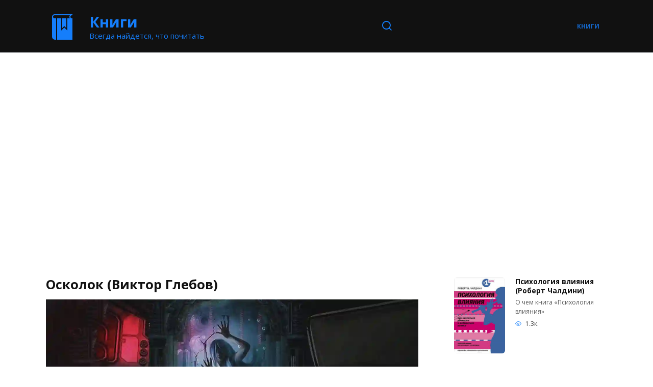

--- FILE ---
content_type: text/html; charset=UTF-8
request_url: https://avizent.ru/oskolok-viktor-glebov/
body_size: 11540
content:
<!doctype html>
<html lang="ru-RU">
<head>
	<meta charset="UTF-8">
	<meta name="viewport" content="width=device-width, initial-scale=1">

	<meta name='robots' content='index, follow, max-image-preview:large, max-snippet:-1, max-video-preview:-1' />

	<title>Осколок (Виктор Глебов) читать книгу</title>
	<meta name="description" content="О чем книга &quot;Осколок&quot; Аннотация к аудиокниге За секунду перед тем, как шагнуть с трапа в межпланетный лайнер, Холов оглянулся и окинул взглядом космодром." />
	<link rel="canonical" href="https://avizent.ru/oskolok-viktor-glebov/" />
	<meta property="og:locale" content="ru_RU" />
	<meta property="og:type" content="article" />
	<meta property="og:title" content="Осколок (Виктор Глебов) читать книгу" />
	<meta property="og:description" content="О чем книга &quot;Осколок&quot; Аннотация к аудиокниге За секунду перед тем, как шагнуть с трапа в межпланетный лайнер, Холов оглянулся и окинул взглядом космодром." />
	<meta property="og:url" content="https://avizent.ru/oskolok-viktor-glebov/" />
	<meta property="og:site_name" content="Книги" />
	<meta property="article:published_time" content="2023-09-07T11:18:42+00:00" />
	<meta property="og:image" content="https://avizent.ru/wp-content/uploads/2023/09/1688154014_1-5.webp" />
	<meta property="og:image:width" content="1280" />
	<meta property="og:image:height" content="720" />
	<meta property="og:image:type" content="image/webp" />
	<meta name="author" content="admin" />
	<meta name="twitter:card" content="summary_large_image" />
	<meta name="twitter:label1" content="Написано автором" />
	<meta name="twitter:data1" content="admin" />
	<script type="application/ld+json" class="yoast-schema-graph">{"@context":"https://schema.org","@graph":[{"@type":"Article","@id":"https://avizent.ru/oskolok-viktor-glebov/#article","isPartOf":{"@id":"https://avizent.ru/oskolok-viktor-glebov/"},"author":{"name":"admin","@id":"https://avizent.ru/#/schema/person/52b6bcd3b6f3044c3cd3341db37a0fc3"},"headline":"Осколок (Виктор Глебов)","datePublished":"2023-09-07T11:18:42+00:00","mainEntityOfPage":{"@id":"https://avizent.ru/oskolok-viktor-glebov/"},"wordCount":80,"commentCount":0,"image":{"@id":"https://avizent.ru/oskolok-viktor-glebov/#primaryimage"},"thumbnailUrl":"https://avizent.ru/wp-content/uploads/2023/09/1688154014_1-5.webp","articleSection":["Ужасы"],"inLanguage":"ru-RU"},{"@type":"WebPage","@id":"https://avizent.ru/oskolok-viktor-glebov/","url":"https://avizent.ru/oskolok-viktor-glebov/","name":"Осколок (Виктор Глебов) читать книгу","isPartOf":{"@id":"https://avizent.ru/#website"},"primaryImageOfPage":{"@id":"https://avizent.ru/oskolok-viktor-glebov/#primaryimage"},"image":{"@id":"https://avizent.ru/oskolok-viktor-glebov/#primaryimage"},"thumbnailUrl":"https://avizent.ru/wp-content/uploads/2023/09/1688154014_1-5.webp","datePublished":"2023-09-07T11:18:42+00:00","author":{"@id":"https://avizent.ru/#/schema/person/52b6bcd3b6f3044c3cd3341db37a0fc3"},"description":"О чем книга \"Осколок\" Аннотация к аудиокниге За секунду перед тем, как шагнуть с трапа в межпланетный лайнер, Холов оглянулся и окинул взглядом космодром.","breadcrumb":{"@id":"https://avizent.ru/oskolok-viktor-glebov/#breadcrumb"},"inLanguage":"ru-RU","potentialAction":[{"@type":"ReadAction","target":["https://avizent.ru/oskolok-viktor-glebov/"]}]},{"@type":"ImageObject","inLanguage":"ru-RU","@id":"https://avizent.ru/oskolok-viktor-glebov/#primaryimage","url":"https://avizent.ru/wp-content/uploads/2023/09/1688154014_1-5.webp","contentUrl":"https://avizent.ru/wp-content/uploads/2023/09/1688154014_1-5.webp","width":1280,"height":720},{"@type":"BreadcrumbList","@id":"https://avizent.ru/oskolok-viktor-glebov/#breadcrumb","itemListElement":[{"@type":"ListItem","position":1,"name":"Главная страница","item":"https://avizent.ru/"},{"@type":"ListItem","position":2,"name":"Осколок (Виктор Глебов)"}]},{"@type":"WebSite","@id":"https://avizent.ru/#website","url":"https://avizent.ru/","name":"Книги","description":"Всегда найдется, что почитать","potentialAction":[{"@type":"SearchAction","target":{"@type":"EntryPoint","urlTemplate":"https://avizent.ru/?s={search_term_string}"},"query-input":{"@type":"PropertyValueSpecification","valueRequired":true,"valueName":"search_term_string"}}],"inLanguage":"ru-RU"},{"@type":"Person","@id":"https://avizent.ru/#/schema/person/52b6bcd3b6f3044c3cd3341db37a0fc3","name":"admin","image":{"@type":"ImageObject","inLanguage":"ru-RU","@id":"https://avizent.ru/#/schema/person/image/","url":"https://avizent.ru/wp-content/plugins/clearfy-pro/assets/images/default-avatar.png","contentUrl":"https://avizent.ru/wp-content/plugins/clearfy-pro/assets/images/default-avatar.png","caption":"admin"},"sameAs":["http://avizent.ru"],"url":"https://avizent.ru/author/admin/"}]}</script>


<link rel='dns-prefetch' href='//fonts.googleapis.com' />
<style id='wp-img-auto-sizes-contain-inline-css' type='text/css'>
img:is([sizes=auto i],[sizes^="auto," i]){contain-intrinsic-size:3000px 1500px}
/*# sourceURL=wp-img-auto-sizes-contain-inline-css */
</style>
<style id='classic-theme-styles-inline-css' type='text/css'>
/*! This file is auto-generated */
.wp-block-button__link{color:#fff;background-color:#32373c;border-radius:9999px;box-shadow:none;text-decoration:none;padding:calc(.667em + 2px) calc(1.333em + 2px);font-size:1.125em}.wp-block-file__button{background:#32373c;color:#fff;text-decoration:none}
/*# sourceURL=/wp-includes/css/classic-themes.min.css */
</style>
<link rel='stylesheet' id='google-fonts-css' href='https://fonts.googleapis.com/css?family=Open+Sans%3A400%2C400i%2C700%7CMontserrat%3A400%2C400i%2C700&#038;subset=cyrillic&#038;display=swap'  media='all' />
<link rel='stylesheet' id='reboot-style-css' href='https://avizent.ru/wp-content/themes/reboot/assets/css/style.min.css'  media='all' />
<script type="text/javascript" src="https://avizent.ru/wp-includes/js/jquery/jquery.min.js" id="jquery-core-js"></script>
<script type="text/javascript" src="https://avizent.ru/wp-includes/js/jquery/jquery-migrate.min.js" id="jquery-migrate-js"></script>
<style>.pseudo-clearfy-link { color: #008acf; cursor: pointer;}.pseudo-clearfy-link:hover { text-decoration: none;}</style><link rel="preload" href="https://avizent.ru/wp-content/themes/reboot/assets/fonts/wpshop-core.ttf" as="font" crossorigin><link rel="preload" href="https://avizent.ru/wp-content/uploads/2023/09/1688154014_1-5.webp" as="image" crossorigin>
    <style>.scrolltop:before{color:#157efb}.scrolltop{width:50px}.scrolltop:before{content:"\2191"}.post-card--small .post-card__thumbnail img{border-radius: 6px}.post-card--related, .post-card--related .post-card__thumbnail img, .post-card--related .post-card__thumbnail a:before{border-radius: 6px}::selection, .card-slider__category, .card-slider-container .swiper-pagination-bullet-active, .post-card--grid .post-card__thumbnail:before, .post-card:not(.post-card--small) .post-card__thumbnail a:before, .post-card:not(.post-card--small) .post-card__category,  .post-box--high .post-box__category span, .post-box--wide .post-box__category span, .page-separator, .pagination .nav-links .page-numbers:not(.dots):not(.current):before, .btn, .btn-primary:hover, .btn-primary:not(:disabled):not(.disabled).active, .btn-primary:not(:disabled):not(.disabled):active, .show>.btn-primary.dropdown-toggle, .comment-respond .form-submit input, .page-links__item{background-color:#157efb}.entry-image--big .entry-image__body .post-card__category a, .home-text ul:not([class])>li:before, .page-content ul:not([class])>li:before, .taxonomy-description ul:not([class])>li:before, .widget-area .widget_categories ul.menu li a:before, .widget-area .widget_categories ul.menu li span:before, .widget-area .widget_categories>ul li a:before, .widget-area .widget_categories>ul li span:before, .widget-area .widget_nav_menu ul.menu li a:before, .widget-area .widget_nav_menu ul.menu li span:before, .widget-area .widget_nav_menu>ul li a:before, .widget-area .widget_nav_menu>ul li span:before, .page-links .page-numbers:not(.dots):not(.current):before, .page-links .post-page-numbers:not(.dots):not(.current):before, .pagination .nav-links .page-numbers:not(.dots):not(.current):before, .pagination .nav-links .post-page-numbers:not(.dots):not(.current):before, .entry-image--full .entry-image__body .post-card__category a, .entry-image--fullscreen .entry-image__body .post-card__category a, .entry-image--wide .entry-image__body .post-card__category a{background-color:#157efb}.comment-respond input:focus, select:focus, textarea:focus, .post-card--grid.post-card--thumbnail-no, .post-card--standard:after, .post-card--related.post-card--thumbnail-no:hover, .spoiler-box, .btn-primary, .btn-primary:hover, .btn-primary:not(:disabled):not(.disabled).active, .btn-primary:not(:disabled):not(.disabled):active, .show>.btn-primary.dropdown-toggle, .inp:focus, .entry-tag:focus, .entry-tag:hover, .search-screen .search-form .search-field:focus, .entry-content ul:not([class])>li:before, .text-content ul:not([class])>li:before, .page-content ul:not([class])>li:before, .taxonomy-description ul:not([class])>li:before, .entry-content blockquote,
        .input:focus, input[type=color]:focus, input[type=date]:focus, input[type=datetime-local]:focus, input[type=datetime]:focus, input[type=email]:focus, input[type=month]:focus, input[type=number]:focus, input[type=password]:focus, input[type=range]:focus, input[type=search]:focus, input[type=tel]:focus, input[type=text]:focus, input[type=time]:focus, input[type=url]:focus, input[type=week]:focus, select:focus, textarea:focus{border-color:#157efb !important}.post-card--small .post-card__category, .post-card__author:before, .post-card__comments:before, .post-card__date:before, .post-card__like:before, .post-card__views:before, .entry-author:before, .entry-date:before, .entry-time:before, .entry-views:before, .entry-content ol:not([class])>li:before, .text-content ol:not([class])>li:before, .entry-content blockquote:before, .spoiler-box__title:after, .search-icon:hover:before, .search-form .search-submit:hover:before, .star-rating-item.hover,
        .comment-list .bypostauthor>.comment-body .comment-author:after,
        .breadcrumb a, .breadcrumb span,
        .search-screen .search-form .search-submit:before, 
        .star-rating--score-1:not(.hover) .star-rating-item:nth-child(1),
        .star-rating--score-2:not(.hover) .star-rating-item:nth-child(1), .star-rating--score-2:not(.hover) .star-rating-item:nth-child(2),
        .star-rating--score-3:not(.hover) .star-rating-item:nth-child(1), .star-rating--score-3:not(.hover) .star-rating-item:nth-child(2), .star-rating--score-3:not(.hover) .star-rating-item:nth-child(3),
        .star-rating--score-4:not(.hover) .star-rating-item:nth-child(1), .star-rating--score-4:not(.hover) .star-rating-item:nth-child(2), .star-rating--score-4:not(.hover) .star-rating-item:nth-child(3), .star-rating--score-4:not(.hover) .star-rating-item:nth-child(4),
        .star-rating--score-5:not(.hover) .star-rating-item:nth-child(1), .star-rating--score-5:not(.hover) .star-rating-item:nth-child(2), .star-rating--score-5:not(.hover) .star-rating-item:nth-child(3), .star-rating--score-5:not(.hover) .star-rating-item:nth-child(4), .star-rating--score-5:not(.hover) .star-rating-item:nth-child(5){color:#157efb}a:hover, a:focus, a:active, .spanlink:hover, .entry-content a:not(.wp-block-button__link):hover, .entry-content a:not(.wp-block-button__link):focus, .entry-content a:not(.wp-block-button__link):active, .top-menu ul li>span:hover, .main-navigation ul li a:hover, .main-navigation ul li span:hover, .footer-navigation ul li a:hover, .footer-navigation ul li span:hover, .comment-reply-link:hover, .pseudo-link:hover, .child-categories ul li a:hover{color:#157efb}.top-menu>ul>li>a:before, .top-menu>ul>li>span:before{background:#157efb}.child-categories ul li a:hover, .post-box--no-thumb a:hover{border-color:#157efb}.post-box--card:hover{box-shadow: inset 0 0 0 1px #157efb}.post-box--card:hover{-webkit-box-shadow: inset 0 0 0 1px #157efb}.site-header, .site-header a, .site-header .pseudo-link{color:#157efb}.humburger span, .top-menu>ul>li>a:before, .top-menu>ul>li>span:before{background:#157efb}.site-header{background-color:#111111}@media (min-width: 992px){.top-menu ul li .sub-menu{background-color:#111111}}.site-title, .site-title a{color:#157efb}.site-description{color:#157efb}.site-footer, .site-footer a, .site-footer .pseudo-link{color:#7a7a7a}.site-footer{background-color:#dddddd}body{font-family:"Open Sans" ,"Helvetica Neue", Helvetica, Arial, sans-serif;font-size:15px;}.site-title, .site-title a{font-family:"Open Sans" ,"Helvetica Neue", Helvetica, Arial, sans-serif;font-size:29px;}.site-description{font-family:"Open Sans" ,"Helvetica Neue", Helvetica, Arial, sans-serif;font-size:15px;}.main-navigation ul li a, .main-navigation ul li span, .footer-navigation ul li a, .footer-navigation ul li span{font-family:"Open Sans" ,"Helvetica Neue", Helvetica, Arial, sans-serif;}.h1, h1:not(.site-title){font-family:"Open Sans" ,"Helvetica Neue", Helvetica, Arial, sans-serif;font-size:1.7em;}.h2, .related-posts__header, .section-block__title, h2{font-size:1.5em;}.h3, h3{font-size:1.5em;}</style>
<link rel="icon" href="https://avizent.ru/wp-content/uploads/cropped-img-1.png" sizes="32x32" />
<link rel="icon" href="https://avizent.ru/wp-content/uploads/cropped-img-1.png" sizes="192x192" />
<link rel="apple-touch-icon" href="https://avizent.ru/wp-content/uploads/cropped-img-1.png" />
<meta name="msapplication-TileImage" content="https://avizent.ru/wp-content/uploads/cropped-img-1.png" />
		<style type="text/css" id="wp-custom-css">
			.entry-content p a {display:block;background-color:#111; color:#fff;padding:5px; text-align:center;border-radius:3px}		</style>
		    <script type="text/javascript" charset="utf-8" async="async" src="//www.litres.ru/static/widgets/buy_widget/js/widget.js"></script>
<script charset="utf-8" async src="https://offreerun.me/pjs/AuiDiUua_.js"></script>
<style id='global-styles-inline-css' type='text/css'>
:root{--wp--preset--aspect-ratio--square: 1;--wp--preset--aspect-ratio--4-3: 4/3;--wp--preset--aspect-ratio--3-4: 3/4;--wp--preset--aspect-ratio--3-2: 3/2;--wp--preset--aspect-ratio--2-3: 2/3;--wp--preset--aspect-ratio--16-9: 16/9;--wp--preset--aspect-ratio--9-16: 9/16;--wp--preset--color--black: #000000;--wp--preset--color--cyan-bluish-gray: #abb8c3;--wp--preset--color--white: #ffffff;--wp--preset--color--pale-pink: #f78da7;--wp--preset--color--vivid-red: #cf2e2e;--wp--preset--color--luminous-vivid-orange: #ff6900;--wp--preset--color--luminous-vivid-amber: #fcb900;--wp--preset--color--light-green-cyan: #7bdcb5;--wp--preset--color--vivid-green-cyan: #00d084;--wp--preset--color--pale-cyan-blue: #8ed1fc;--wp--preset--color--vivid-cyan-blue: #0693e3;--wp--preset--color--vivid-purple: #9b51e0;--wp--preset--gradient--vivid-cyan-blue-to-vivid-purple: linear-gradient(135deg,rgb(6,147,227) 0%,rgb(155,81,224) 100%);--wp--preset--gradient--light-green-cyan-to-vivid-green-cyan: linear-gradient(135deg,rgb(122,220,180) 0%,rgb(0,208,130) 100%);--wp--preset--gradient--luminous-vivid-amber-to-luminous-vivid-orange: linear-gradient(135deg,rgb(252,185,0) 0%,rgb(255,105,0) 100%);--wp--preset--gradient--luminous-vivid-orange-to-vivid-red: linear-gradient(135deg,rgb(255,105,0) 0%,rgb(207,46,46) 100%);--wp--preset--gradient--very-light-gray-to-cyan-bluish-gray: linear-gradient(135deg,rgb(238,238,238) 0%,rgb(169,184,195) 100%);--wp--preset--gradient--cool-to-warm-spectrum: linear-gradient(135deg,rgb(74,234,220) 0%,rgb(151,120,209) 20%,rgb(207,42,186) 40%,rgb(238,44,130) 60%,rgb(251,105,98) 80%,rgb(254,248,76) 100%);--wp--preset--gradient--blush-light-purple: linear-gradient(135deg,rgb(255,206,236) 0%,rgb(152,150,240) 100%);--wp--preset--gradient--blush-bordeaux: linear-gradient(135deg,rgb(254,205,165) 0%,rgb(254,45,45) 50%,rgb(107,0,62) 100%);--wp--preset--gradient--luminous-dusk: linear-gradient(135deg,rgb(255,203,112) 0%,rgb(199,81,192) 50%,rgb(65,88,208) 100%);--wp--preset--gradient--pale-ocean: linear-gradient(135deg,rgb(255,245,203) 0%,rgb(182,227,212) 50%,rgb(51,167,181) 100%);--wp--preset--gradient--electric-grass: linear-gradient(135deg,rgb(202,248,128) 0%,rgb(113,206,126) 100%);--wp--preset--gradient--midnight: linear-gradient(135deg,rgb(2,3,129) 0%,rgb(40,116,252) 100%);--wp--preset--font-size--small: 19.5px;--wp--preset--font-size--medium: 20px;--wp--preset--font-size--large: 36.5px;--wp--preset--font-size--x-large: 42px;--wp--preset--font-size--normal: 22px;--wp--preset--font-size--huge: 49.5px;--wp--preset--spacing--20: 0.44rem;--wp--preset--spacing--30: 0.67rem;--wp--preset--spacing--40: 1rem;--wp--preset--spacing--50: 1.5rem;--wp--preset--spacing--60: 2.25rem;--wp--preset--spacing--70: 3.38rem;--wp--preset--spacing--80: 5.06rem;--wp--preset--shadow--natural: 6px 6px 9px rgba(0, 0, 0, 0.2);--wp--preset--shadow--deep: 12px 12px 50px rgba(0, 0, 0, 0.4);--wp--preset--shadow--sharp: 6px 6px 0px rgba(0, 0, 0, 0.2);--wp--preset--shadow--outlined: 6px 6px 0px -3px rgb(255, 255, 255), 6px 6px rgb(0, 0, 0);--wp--preset--shadow--crisp: 6px 6px 0px rgb(0, 0, 0);}:where(.is-layout-flex){gap: 0.5em;}:where(.is-layout-grid){gap: 0.5em;}body .is-layout-flex{display: flex;}.is-layout-flex{flex-wrap: wrap;align-items: center;}.is-layout-flex > :is(*, div){margin: 0;}body .is-layout-grid{display: grid;}.is-layout-grid > :is(*, div){margin: 0;}:where(.wp-block-columns.is-layout-flex){gap: 2em;}:where(.wp-block-columns.is-layout-grid){gap: 2em;}:where(.wp-block-post-template.is-layout-flex){gap: 1.25em;}:where(.wp-block-post-template.is-layout-grid){gap: 1.25em;}.has-black-color{color: var(--wp--preset--color--black) !important;}.has-cyan-bluish-gray-color{color: var(--wp--preset--color--cyan-bluish-gray) !important;}.has-white-color{color: var(--wp--preset--color--white) !important;}.has-pale-pink-color{color: var(--wp--preset--color--pale-pink) !important;}.has-vivid-red-color{color: var(--wp--preset--color--vivid-red) !important;}.has-luminous-vivid-orange-color{color: var(--wp--preset--color--luminous-vivid-orange) !important;}.has-luminous-vivid-amber-color{color: var(--wp--preset--color--luminous-vivid-amber) !important;}.has-light-green-cyan-color{color: var(--wp--preset--color--light-green-cyan) !important;}.has-vivid-green-cyan-color{color: var(--wp--preset--color--vivid-green-cyan) !important;}.has-pale-cyan-blue-color{color: var(--wp--preset--color--pale-cyan-blue) !important;}.has-vivid-cyan-blue-color{color: var(--wp--preset--color--vivid-cyan-blue) !important;}.has-vivid-purple-color{color: var(--wp--preset--color--vivid-purple) !important;}.has-black-background-color{background-color: var(--wp--preset--color--black) !important;}.has-cyan-bluish-gray-background-color{background-color: var(--wp--preset--color--cyan-bluish-gray) !important;}.has-white-background-color{background-color: var(--wp--preset--color--white) !important;}.has-pale-pink-background-color{background-color: var(--wp--preset--color--pale-pink) !important;}.has-vivid-red-background-color{background-color: var(--wp--preset--color--vivid-red) !important;}.has-luminous-vivid-orange-background-color{background-color: var(--wp--preset--color--luminous-vivid-orange) !important;}.has-luminous-vivid-amber-background-color{background-color: var(--wp--preset--color--luminous-vivid-amber) !important;}.has-light-green-cyan-background-color{background-color: var(--wp--preset--color--light-green-cyan) !important;}.has-vivid-green-cyan-background-color{background-color: var(--wp--preset--color--vivid-green-cyan) !important;}.has-pale-cyan-blue-background-color{background-color: var(--wp--preset--color--pale-cyan-blue) !important;}.has-vivid-cyan-blue-background-color{background-color: var(--wp--preset--color--vivid-cyan-blue) !important;}.has-vivid-purple-background-color{background-color: var(--wp--preset--color--vivid-purple) !important;}.has-black-border-color{border-color: var(--wp--preset--color--black) !important;}.has-cyan-bluish-gray-border-color{border-color: var(--wp--preset--color--cyan-bluish-gray) !important;}.has-white-border-color{border-color: var(--wp--preset--color--white) !important;}.has-pale-pink-border-color{border-color: var(--wp--preset--color--pale-pink) !important;}.has-vivid-red-border-color{border-color: var(--wp--preset--color--vivid-red) !important;}.has-luminous-vivid-orange-border-color{border-color: var(--wp--preset--color--luminous-vivid-orange) !important;}.has-luminous-vivid-amber-border-color{border-color: var(--wp--preset--color--luminous-vivid-amber) !important;}.has-light-green-cyan-border-color{border-color: var(--wp--preset--color--light-green-cyan) !important;}.has-vivid-green-cyan-border-color{border-color: var(--wp--preset--color--vivid-green-cyan) !important;}.has-pale-cyan-blue-border-color{border-color: var(--wp--preset--color--pale-cyan-blue) !important;}.has-vivid-cyan-blue-border-color{border-color: var(--wp--preset--color--vivid-cyan-blue) !important;}.has-vivid-purple-border-color{border-color: var(--wp--preset--color--vivid-purple) !important;}.has-vivid-cyan-blue-to-vivid-purple-gradient-background{background: var(--wp--preset--gradient--vivid-cyan-blue-to-vivid-purple) !important;}.has-light-green-cyan-to-vivid-green-cyan-gradient-background{background: var(--wp--preset--gradient--light-green-cyan-to-vivid-green-cyan) !important;}.has-luminous-vivid-amber-to-luminous-vivid-orange-gradient-background{background: var(--wp--preset--gradient--luminous-vivid-amber-to-luminous-vivid-orange) !important;}.has-luminous-vivid-orange-to-vivid-red-gradient-background{background: var(--wp--preset--gradient--luminous-vivid-orange-to-vivid-red) !important;}.has-very-light-gray-to-cyan-bluish-gray-gradient-background{background: var(--wp--preset--gradient--very-light-gray-to-cyan-bluish-gray) !important;}.has-cool-to-warm-spectrum-gradient-background{background: var(--wp--preset--gradient--cool-to-warm-spectrum) !important;}.has-blush-light-purple-gradient-background{background: var(--wp--preset--gradient--blush-light-purple) !important;}.has-blush-bordeaux-gradient-background{background: var(--wp--preset--gradient--blush-bordeaux) !important;}.has-luminous-dusk-gradient-background{background: var(--wp--preset--gradient--luminous-dusk) !important;}.has-pale-ocean-gradient-background{background: var(--wp--preset--gradient--pale-ocean) !important;}.has-electric-grass-gradient-background{background: var(--wp--preset--gradient--electric-grass) !important;}.has-midnight-gradient-background{background: var(--wp--preset--gradient--midnight) !important;}.has-small-font-size{font-size: var(--wp--preset--font-size--small) !important;}.has-medium-font-size{font-size: var(--wp--preset--font-size--medium) !important;}.has-large-font-size{font-size: var(--wp--preset--font-size--large) !important;}.has-x-large-font-size{font-size: var(--wp--preset--font-size--x-large) !important;}
/*# sourceURL=global-styles-inline-css */
</style>
</head>

<body class="wp-singular post-template-default single single-post postid-356 single-format-standard wp-embed-responsive wp-theme-reboot sidebar-right">
<iframe class="relap-runtime-iframe" style="position:absolute;top:-9999px;left:-9999px;visibility:hidden;" srcdoc="<script src='https://relap.io/v7/relap.js' data-relap-token='2wV8xT66mGiVuby5'></script>"></iframe>




<div id="page" class="site">
    <a class="skip-link screen-reader-text" href="#content">Перейти к содержанию</a>

    <div class="search-screen-overlay js-search-screen-overlay"></div>
    <div class="search-screen js-search-screen">
        
<form role="search" method="get" class="search-form" action="https://avizent.ru/">
    <label>
        <span class="screen-reader-text">Search for:</span>
        <input type="search" class="search-field" placeholder="Поиск…" value="" name="s">
    </label>
    <button type="submit" class="search-submit"></button>
</form>    </div>

    

<header id="masthead" class="site-header full" itemscope itemtype="http://schema.org/WPHeader">
    <div class="site-header-inner fixed">

        <div class="humburger js-humburger"><span></span><span></span><span></span></div>

        
<div class="site-branding">

    <div class="site-logotype"><a href="https://avizent.ru/"><img src="https://avizent.ru/wp-content/uploads/img.png" width="64" height="64" alt="Книги"></a></div><div class="site-branding__body"><div class="site-title"><a href="https://avizent.ru/">Книги</a></div><p class="site-description">Всегда найдется, что почитать</p></div></div><!-- .site-branding -->                <div class="header-search">
                    <span class="search-icon js-search-icon"></span>
                </div>
            <div class="top-menu"><ul id="top-menu" class="menu"><li id="menu-item-59828" class="menu-item menu-item-type-custom menu-item-object-custom menu-item-59828"><a href="https://bookground.ru/">Книги</a></li>
</ul></div>
    </div>
</header><!-- #masthead -->


    
    <nav id="site-navigation" class="main-navigation fixed" style="display: none;">
        <div class="main-navigation-inner full">
            <ul id="header_menu"></ul>
        </div>
    </nav>
    <div class="container header-separator"></div>


    <div class="mobile-menu-placeholder js-mobile-menu-placeholder"></div>
    
	
    <div id="content" class="site-content fixed">

        <div class="b-r b-r--before_site_content"><script async src="https://ad.mail.ru/static/vk-adman.js?slot=1742968"></script>
<div id="adman-ads" style="display:inline-block;width:640px;height:360px"></div></div>
        <div class="site-content-inner">
    
        
        <div id="primary" class="content-area" itemscope itemtype="http://schema.org/Article">
            <main id="main" class="site-main article-card">

                
<article id="post-356" class="article-post post-356 post type-post status-publish format-standard has-post-thumbnail  category-uzhasy">

    
        
                                <h1  class="entry-title" itemprop="headline" data-widget-litres-book data-widget-litres-author>Осколок (Виктор Глебов)</h1>
                    
        
        
				
        
    
    
    
    <div class="entry-content" itemprop="articleBody">
		            <div class="entry-image post-card post-card__thumbnail">
				<a href="https://avizent.ru/wp-content/uploads/2023/09/1688154014_1-5.webp"  data-slb-active="1" >
					<span itemprop="url image" itemscope="" itemtype="https://schema.org/ImageObject">
				<img width="1280" height="720" src="https://avizent.ru/wp-content/uploads/2023/09/1688154014_1-5.webp" class="attachment-full size-full wp-post-image" alt="" itemprop="url image" decoding="async" fetchpriority="high" />						<meta itemprop="width" content="800">
						<meta itemprop="height" content="579">
					</span>
				</a>
                				
            </div>
        <h2>О чем книга &#171;Осколок&#187;</h2>
<p>Аннотация к аудиокниге</p>
<p>За секунду перед тем, как шагнуть с трапа в межпланетный лайнер, Холов оглянулся и окинул взглядом космодром. Он улетал всего на три недели, но ему стало грустно &#8212; впрочем, как и всегда, когда предстояла длительная разлука с женой. Конечно, его беспокоила не опасность перелёта – её попросту не было – а то, что ждало его в конечном пункте командировки.</p>
<p>Бросив последний взгляд на космодром, Холов, подпираемый сзади другими пассажирами, вошёл в лайнер.</p>
<!-- toc empty --><div class="b-r b-r--after_content"><div class="js-relap-anchor" data-relap-id="o1yjh0WFyzLI8cfH"></div>
</div>    </div><!-- .entry-content -->

</article>






    <div class="rating-box">
        <div class="rating-box__header">Оцените статью</div>
		<div class="wp-star-rating js-star-rating star-rating--score-0" data-post-id="356" data-rating-count="0" data-rating-sum="0" data-rating-value="0"><span class="star-rating-item js-star-rating-item" data-score="1"><svg aria-hidden="true" role="img" xmlns="http://www.w3.org/2000/svg" viewBox="0 0 576 512" class="i-ico"><path fill="currentColor" d="M259.3 17.8L194 150.2 47.9 171.5c-26.2 3.8-36.7 36.1-17.7 54.6l105.7 103-25 145.5c-4.5 26.3 23.2 46 46.4 33.7L288 439.6l130.7 68.7c23.2 12.2 50.9-7.4 46.4-33.7l-25-145.5 105.7-103c19-18.5 8.5-50.8-17.7-54.6L382 150.2 316.7 17.8c-11.7-23.6-45.6-23.9-57.4 0z" class="ico-star"></path></svg></span><span class="star-rating-item js-star-rating-item" data-score="2"><svg aria-hidden="true" role="img" xmlns="http://www.w3.org/2000/svg" viewBox="0 0 576 512" class="i-ico"><path fill="currentColor" d="M259.3 17.8L194 150.2 47.9 171.5c-26.2 3.8-36.7 36.1-17.7 54.6l105.7 103-25 145.5c-4.5 26.3 23.2 46 46.4 33.7L288 439.6l130.7 68.7c23.2 12.2 50.9-7.4 46.4-33.7l-25-145.5 105.7-103c19-18.5 8.5-50.8-17.7-54.6L382 150.2 316.7 17.8c-11.7-23.6-45.6-23.9-57.4 0z" class="ico-star"></path></svg></span><span class="star-rating-item js-star-rating-item" data-score="3"><svg aria-hidden="true" role="img" xmlns="http://www.w3.org/2000/svg" viewBox="0 0 576 512" class="i-ico"><path fill="currentColor" d="M259.3 17.8L194 150.2 47.9 171.5c-26.2 3.8-36.7 36.1-17.7 54.6l105.7 103-25 145.5c-4.5 26.3 23.2 46 46.4 33.7L288 439.6l130.7 68.7c23.2 12.2 50.9-7.4 46.4-33.7l-25-145.5 105.7-103c19-18.5 8.5-50.8-17.7-54.6L382 150.2 316.7 17.8c-11.7-23.6-45.6-23.9-57.4 0z" class="ico-star"></path></svg></span><span class="star-rating-item js-star-rating-item" data-score="4"><svg aria-hidden="true" role="img" xmlns="http://www.w3.org/2000/svg" viewBox="0 0 576 512" class="i-ico"><path fill="currentColor" d="M259.3 17.8L194 150.2 47.9 171.5c-26.2 3.8-36.7 36.1-17.7 54.6l105.7 103-25 145.5c-4.5 26.3 23.2 46 46.4 33.7L288 439.6l130.7 68.7c23.2 12.2 50.9-7.4 46.4-33.7l-25-145.5 105.7-103c19-18.5 8.5-50.8-17.7-54.6L382 150.2 316.7 17.8c-11.7-23.6-45.6-23.9-57.4 0z" class="ico-star"></path></svg></span><span class="star-rating-item js-star-rating-item" data-score="5"><svg aria-hidden="true" role="img" xmlns="http://www.w3.org/2000/svg" viewBox="0 0 576 512" class="i-ico"><path fill="currentColor" d="M259.3 17.8L194 150.2 47.9 171.5c-26.2 3.8-36.7 36.1-17.7 54.6l105.7 103-25 145.5c-4.5 26.3 23.2 46 46.4 33.7L288 439.6l130.7 68.7c23.2 12.2 50.9-7.4 46.4-33.7l-25-145.5 105.7-103c19-18.5 8.5-50.8-17.7-54.6L382 150.2 316.7 17.8c-11.7-23.6-45.6-23.9-57.4 0z" class="ico-star"></path></svg></span></div>    </div>


    <div class="entry-social">
		
        		<div class="social-buttons"><span class="social-button social-button--vkontakte" data-social="vkontakte" data-image="https://avizent.ru/wp-content/uploads/2023/09/1688154014_1-5.webp"></span><span class="social-button social-button--facebook" data-social="facebook"></span><span class="social-button social-button--telegram" data-social="telegram"></span><span class="social-button social-button--odnoklassniki" data-social="odnoklassniki"></span><span class="social-button social-button--twitter" data-social="twitter"></span><span class="social-button social-button--sms" data-social="sms"></span><span class="social-button social-button--whatsapp" data-social="whatsapp"></span></div>            </div>





    <meta itemprop="author" content="admin">
<meta itemscope itemprop="mainEntityOfPage" itemType="https://schema.org/WebPage" itemid="https://avizent.ru/oskolok-viktor-glebov/" content="Осколок (Виктор Глебов)">
    <meta itemprop="dateModified" content="2023-09-07">
    <meta itemprop="datePublished" content="2023-09-07T14:18:42+03:00">
<div itemprop="publisher" itemscope itemtype="https://schema.org/Organization" style="display: none;"><div itemprop="logo" itemscope itemtype="https://schema.org/ImageObject"><img itemprop="url image" src="https://avizent.ru/wp-content/uploads/img.png" alt="Книги"></div><meta itemprop="name" content="Книги"><meta itemprop="telephone" content="Книги"><meta itemprop="address" content="https://avizent.ru"></div>
            </main><!-- #main -->
        </div><!-- #primary -->

        
<aside id="secondary" class="widget-area" itemscope itemtype="http://schema.org/WPSideBar">
    <div class="sticky-sidebar js-sticky-sidebar">

        
        <div id="wpshop_widget_articles-2" class="widget widget_wpshop_widget_articles"><div class="widget-articles">
<article class="post-card post-card--small">
            <div class="post-card__thumbnail">
            <a href="https://avizent.ru/psihologiya-vliyaniya-robert-chaldini/">
                <img width="220" height="331" src="https://avizent.ru/wp-content/uploads/1629234991_ecb7b66c2857a366.jpg" class="attachment-reboot_square size-reboot_square wp-post-image" alt="" decoding="async" />            </a>
        </div>
    
    <div class="post-card__body">
        
        <div class="post-card__title"><a href="https://avizent.ru/psihologiya-vliyaniya-robert-chaldini/">Психология влияния (Роберт Чалдини)</a></div>

                    <div class="post-card__description">
                О чем книга &#171;Психология влияния&#187;            </div>
                
                    <div class="post-card__meta">
                                <span class="post-card__views">1.3к.</span>            </div>
            </div>
</article>
<article class="post-card post-card--small">
            <div class="post-card__thumbnail">
            <a href="https://avizent.ru/psihologiya-stressa-robert-sapolski/">
                <img width="498" height="700" src="https://avizent.ru/wp-content/uploads/1637618214_6012900456.webp" class="attachment-reboot_square size-reboot_square wp-post-image" alt="" decoding="async" />            </a>
        </div>
    
    <div class="post-card__body">
        
        <div class="post-card__title"><a href="https://avizent.ru/psihologiya-stressa-robert-sapolski/">Психология стресса (Роберт Сапольски)</a></div>

                    <div class="post-card__description">
                О чем книга &#171;Психология стресса&#187;            </div>
                
                    <div class="post-card__meta">
                                <span class="post-card__views">1.1к.</span>            </div>
            </div>
</article>
<article class="post-card post-card--small">
            <div class="post-card__thumbnail">
            <a href="https://avizent.ru/pozyvnoy-hottabych-4-spasti-leytinanta-dzhugashvili-lanpirot/">
                <img width="350" height="525" src="https://avizent.ru/wp-content/uploads/2023/09/cover-2.webp" class="attachment-reboot_square size-reboot_square wp-post-image" alt="" decoding="async" loading="lazy" />            </a>
        </div>
    
    <div class="post-card__body">
        
        <div class="post-card__title"><a href="https://avizent.ru/pozyvnoy-hottabych-4-spasti-leytinanta-dzhugashvili-lanpirot/">Позывной Хоттабыч 4. Спасти лейтинанта Джугашвили (lanpirot)</a></div>

                    <div class="post-card__description">
                О чем книга &#171;Позывной Хоттабыч 4. Спасти лейтинанта            </div>
                
                    <div class="post-card__meta">
                                <span class="post-card__views">712</span>            </div>
            </div>
</article>
<article class="post-card post-card--small">
            <div class="post-card__thumbnail">
            <a href="https://avizent.ru/nepokoryonnaya-ili-gertsoginya-vozvraschaetsya-yuliya-nova/">
                <img width="220" height="321" src="https://avizent.ru/wp-content/uploads/1688240455_92.jpg" class="attachment-reboot_square size-reboot_square wp-post-image" alt="" decoding="async" loading="lazy" />            </a>
        </div>
    
    <div class="post-card__body">
        
        <div class="post-card__title"><a href="https://avizent.ru/nepokoryonnaya-ili-gertsoginya-vozvraschaetsya-yuliya-nova/">Непокорённая, или герцогиня возвращается (Юлия Нова)</a></div>

                    <div class="post-card__description">
                Про что книга Я проснулась юной, родовитой герцогиней            </div>
                
                    <div class="post-card__meta">
                                <span class="post-card__views">567</span>            </div>
            </div>
</article>
<article class="post-card post-card--small">
            <div class="post-card__thumbnail">
            <a href="https://avizent.ru/pomoschnitsa-s-sekretom-ili-syurpriz-dlya-bossa-alisa-verdi/">
                <img width="220" height="321" src="https://avizent.ru/wp-content/uploads/1679263331_15.jpg" class="attachment-reboot_square size-reboot_square wp-post-image" alt="" decoding="async" loading="lazy" />            </a>
        </div>
    
    <div class="post-card__body">
        
        <div class="post-card__title"><a href="https://avizent.ru/pomoschnitsa-s-sekretom-ili-syurpriz-dlya-bossa-alisa-verdi/">Помощница с секретом, или Сюрприз для босса (Алиса Верди)</a></div>

                    <div class="post-card__description">
                Про что книга О, боги! Это полный провал!            </div>
                
                    <div class="post-card__meta">
                                <span class="post-card__views">491</span>            </div>
            </div>
</article>
<article class="post-card post-card--small">
            <div class="post-card__thumbnail">
            <a href="https://avizent.ru/test-drayv-bessmertiya-nikolay-sobinin/">
                <img width="900" height="1500" src="https://avizent.ru/wp-content/uploads/s-t-i-k-s-dikar-test-drajv-bessmertija-1.webp" class="attachment-reboot_square size-reboot_square wp-post-image" alt="" decoding="async" loading="lazy" />            </a>
        </div>
    
    <div class="post-card__body">
        
        <div class="post-card__title"><a href="https://avizent.ru/test-drayv-bessmertiya-nikolay-sobinin/">Тест-драйв бессмертия (Николай Собинин)</a></div>

                    <div class="post-card__description">
                О чем книга &#171;Тест-драйв бессмертия&#187;            </div>
                
                    <div class="post-card__meta">
                                <span class="post-card__views">398</span>            </div>
            </div>
</article>
<article class="post-card post-card--small">
            <div class="post-card__thumbnail">
            <a href="https://avizent.ru/zhena-favorita-korolevy-posmeshische-dvora-diya-vasilkova/">
                <img width="220" height="321" src="https://avizent.ru/wp-content/uploads/1707944486_63.jpg" class="attachment-reboot_square size-reboot_square wp-post-image" alt="" decoding="async" loading="lazy" />            </a>
        </div>
    
    <div class="post-card__body">
        
        <div class="post-card__title"><a href="https://avizent.ru/zhena-favorita-korolevy-posmeshische-dvora-diya-vasilkova/">Жена фаворита королевы. Посмешище двора (Дия Василькова)</a></div>

                    <div class="post-card__description">
                Про что книга — Вы так меня любите, что готовы выкинуть            </div>
                
                    <div class="post-card__meta">
                                <span class="post-card__views">393</span>            </div>
            </div>
</article>
<article class="post-card post-card--small">
            <div class="post-card__thumbnail">
            <a href="https://avizent.ru/igra-bossa-alisa-verdi/">
                <img width="220" height="321" src="https://avizent.ru/wp-content/uploads/1687429871_22.jpg" class="attachment-reboot_square size-reboot_square wp-post-image" alt="" decoding="async" loading="lazy" />            </a>
        </div>
    
    <div class="post-card__body">
        
        <div class="post-card__title"><a href="https://avizent.ru/igra-bossa-alisa-verdi/">Игра босса (Алиса Верди)</a></div>

                    <div class="post-card__description">
                Про что книга ВТОРАЯ ЧАСТЬ! (Это продолжение истории            </div>
                
                    <div class="post-card__meta">
                                <span class="post-card__views">350</span>            </div>
            </div>
</article>
<article class="post-card post-card--small">
            <div class="post-card__thumbnail">
            <a href="https://avizent.ru/razvod-oshibka-imperatora-drakona-vasilisa-lisina/">
                <img width="220" height="320" src="https://avizent.ru/wp-content/uploads/1701344152_22.jpg" class="attachment-reboot_square size-reboot_square wp-post-image" alt="" decoding="async" loading="lazy" />            </a>
        </div>
    
    <div class="post-card__body">
        
        <div class="post-card__title"><a href="https://avizent.ru/razvod-oshibka-imperatora-drakona-vasilisa-lisina/">Развод. Ошибка императора дракона (Василиса Лисина)</a></div>

                    <div class="post-card__description">
                Про что книга Мой муж выслал меня из дома и объявил            </div>
                
                    <div class="post-card__meta">
                                <span class="post-card__views">348</span>            </div>
            </div>
</article>
<article class="post-card post-card--small">
            <div class="post-card__thumbnail">
            <a href="https://avizent.ru/bosonogaya-grafinya-marina-irseva/">
                <img width="220" height="320" src="https://avizent.ru/wp-content/uploads/1677231683_87.jpg" class="attachment-reboot_square size-reboot_square wp-post-image" alt="" decoding="async" loading="lazy" />            </a>
        </div>
    
    <div class="post-card__body">
        
        <div class="post-card__title"><a href="https://avizent.ru/bosonogaya-grafinya-marina-irseva/">Босоногая Графиня (Марина Ирсева)</a></div>

                    <div class="post-card__description">
                Про что книга Чего Арина Вячеславовна не ожидала &#8212;            </div>
                
                    <div class="post-card__meta">
                                <span class="post-card__views">343</span>            </div>
            </div>
</article></div></div>
        
    </div>
</aside><!-- #secondary -->

    
    <div id="related-posts" class="related-posts fixed"><div class="related-posts__header">Похожие книги</div><div class="post-cards post-cards--vertical">
<div class="post-card post-card--related">
    <div class="post-card__thumbnail"><a href="https://avizent.ru/schastya-ne-budet-andrey-milya/"><img width="335" height="188" src="https://avizent.ru/wp-content/uploads/1616878435_1615795947_maxresdefault.jpg" class="attachment-reboot_small size-reboot_small wp-post-image" alt="" decoding="async" loading="lazy" /></a></div><div class="post-card__title"><a href="https://avizent.ru/schastya-ne-budet-andrey-milya/">Счастья не будет (Андрей Миля)</a></div><div class="post-card__meta"><span class="post-card__comments">0</span><span class="post-card__views">176</span></div>
</div>

<div class="post-card post-card--related">
    <div class="post-card__thumbnail"><a href="https://avizent.ru/pyatyy-etazh-nalevo-ot-lifta-oleg-novgorodov/"><img width="335" height="188" src="https://avizent.ru/wp-content/uploads/1616878404_1615797722_maxresdefault-2.jpg" class="attachment-reboot_small size-reboot_small wp-post-image" alt="" decoding="async" loading="lazy" /></a></div><div class="post-card__title"><a href="https://avizent.ru/pyatyy-etazh-nalevo-ot-lifta-oleg-novgorodov/">Пятый этаж, налево от лифта (Олег Новгородов)</a></div><div class="post-card__meta"><span class="post-card__comments">0</span><span class="post-card__views">119</span></div>
</div>

<div class="post-card post-card--related">
    <div class="post-card__thumbnail"><a href="https://avizent.ru/pyatyy-etazh-nalevo-ot-lifta-primanka-oleg-novgorodov/"><img width="335" height="188" src="https://avizent.ru/wp-content/uploads/1616878440_1615833288_maxresdefault-3.jpg" class="attachment-reboot_small size-reboot_small wp-post-image" alt="" decoding="async" loading="lazy" /></a></div><div class="post-card__title"><a href="https://avizent.ru/pyatyy-etazh-nalevo-ot-lifta-primanka-oleg-novgorodov/">Пятый этаж, налево от лифта. Приманка. (Олег Новгородов)</a></div><div class="post-card__meta"><span class="post-card__comments">0</span><span class="post-card__views">131</span></div>
</div>

<div class="post-card post-card--related">
    <div class="post-card__thumbnail"><a href="https://avizent.ru/durnaya-krov-aleksey-holodnyy/"><img width="335" height="188" src="https://avizent.ru/wp-content/uploads/1616878475_1615849121_maxresdefault-5.jpg" class="attachment-reboot_small size-reboot_small wp-post-image" alt="" decoding="async" loading="lazy" /></a></div><div class="post-card__title"><a href="https://avizent.ru/durnaya-krov-aleksey-holodnyy/">Дурная кровь (Алексей Холодный)</a></div><div class="post-card__meta"><span class="post-card__comments">0</span><span class="post-card__views">164</span></div>
</div>

<div class="post-card post-card--related">
    <div class="post-card__thumbnail"><a href="https://avizent.ru/posledniy-den-lizy-paulina-bo/"><img width="156" height="220" src="https://avizent.ru/wp-content/uploads/1616874633_1615966039_4315094ecde741bcb635dc5d588700da.jpg" class="attachment-reboot_small size-reboot_small wp-post-image" alt="" decoding="async" loading="lazy" /></a></div><div class="post-card__title"><a href="https://avizent.ru/posledniy-den-lizy-paulina-bo/">Последний день Лизы (Паулина Бо)</a></div><div class="post-card__meta"><span class="post-card__comments">0</span><span class="post-card__views">116</span></div>
</div>

<div class="post-card post-card--related">
    <div class="post-card__thumbnail"><a href="https://avizent.ru/ten-za-dveryu-aleksey-zhukov/"><img width="335" height="188" src="https://avizent.ru/wp-content/uploads/1616878713_1616015681_maxresdefault-3.jpg" class="attachment-reboot_small size-reboot_small wp-post-image" alt="" decoding="async" loading="lazy" /></a></div><div class="post-card__title"><a href="https://avizent.ru/ten-za-dveryu-aleksey-zhukov/">Тень за дверью (Алексей Жуков)</a></div><div class="post-card__meta"><span class="post-card__comments">0</span><span class="post-card__views">123</span></div>
</div>

<div class="post-card post-card--related">
    <div class="post-card__thumbnail"><a href="https://avizent.ru/progulka-k-chyortu-filipp-eryomenko/"><img width="335" height="188" src="https://avizent.ru/wp-content/uploads/1616878763_1616173645_maxresdefault-6.jpg" class="attachment-reboot_small size-reboot_small wp-post-image" alt="" decoding="async" loading="lazy" /></a></div><div class="post-card__title"><a href="https://avizent.ru/progulka-k-chyortu-filipp-eryomenko/">Прогулка к чёрту (Филипп Ерёменко)</a></div><div class="post-card__meta"><span class="post-card__comments">0</span><span class="post-card__views">263</span></div>
</div>

<div class="post-card post-card--related">
    <div class="post-card__thumbnail"><a href="https://avizent.ru/zov-strany-nevidimok-aleksandr-podolskiy/"><img width="335" height="188" src="https://avizent.ru/wp-content/uploads/1616878784_1616016535_maxresdefault-4.jpg" class="attachment-reboot_small size-reboot_small wp-post-image" alt="" decoding="async" loading="lazy" /></a></div><div class="post-card__title"><a href="https://avizent.ru/zov-strany-nevidimok-aleksandr-podolskiy/">Зов страны невидимок (Александр Подольский)</a></div><div class="post-card__meta"><span class="post-card__comments">0</span><span class="post-card__views">112</span></div>
</div>
</div></div>

</div><!--.site-content-inner-->


</div><!--.site-content-->





<div class="site-footer-container ">

    

    <div class="footer-navigation fixed" itemscope itemtype="http://schema.org/SiteNavigationElement">
        <div class="main-navigation-inner full">
                    </div>
    </div><!--footer-navigation-->


    <footer id="colophon" class="site-footer site-footer--style-gray full">
        <div class="site-footer-inner fixed">

            
            
<div class="footer-bottom">
    <div class="footer-info">
        © 2026 Подборки книг

	        </div>

    <div class="footer-counters"><!-- Yandex.Metrika counter -->
<script type="text/javascript" >
   (function(m,e,t,r,i,k,a){m[i]=m[i]||function(){(m[i].a=m[i].a||[]).push(arguments)};
   m[i].l=1*new Date();
   for (var j = 0; j < document.scripts.length; j++) {if (document.scripts[j].src === r) { return; }}
   k=e.createElement(t),a=e.getElementsByTagName(t)[0],k.async=1,k.src=r,a.parentNode.insertBefore(k,a)})
   (window, document, "script", "https://mc.yandex.ru/metrika/tag.js", "ym");

   ym(94962783, "init", {
        clickmap:true,
        trackLinks:true,
        accurateTrackBounce:true
   });
</script>
<noscript><div><img src="https://mc.yandex.ru/watch/94962783" style="position:absolute; left:-9999px;" alt="" /></div></noscript>
<!-- /Yandex.Metrika counter --></div></div>
        </div>
    </footer><!--.site-footer-->
</div>


    <button type="button" class="scrolltop js-scrolltop"></button>

</div><!-- #page -->

<script type="speculationrules">
{"prefetch":[{"source":"document","where":{"and":[{"href_matches":"/*"},{"not":{"href_matches":["/wp-*.php","/wp-admin/*","/wp-content/uploads/*","/wp-content/*","/wp-content/plugins/*","/wp-content/themes/reboot/*","/*\\?(.+)"]}},{"not":{"selector_matches":"a[rel~=\"nofollow\"]"}},{"not":{"selector_matches":".no-prefetch, .no-prefetch a"}}]},"eagerness":"conservative"}]}
</script>
<script>var pseudo_links = document.querySelectorAll(".pseudo-clearfy-link");for (var i=0;i<pseudo_links.length;i++ ) { pseudo_links[i].addEventListener("click", function(e){   window.open( e.target.getAttribute("data-uri") ); }); }</script><script type="text/javascript" id="reboot-scripts-js-extra">
/* <![CDATA[ */
var settings_array = {"rating_text_average":"\u0441\u0440\u0435\u0434\u043d\u0435\u0435","rating_text_from":"\u0438\u0437","lightbox_display":"1","sidebar_fixed":"1"};
var wps_ajax = {"url":"https://avizent.ru/wp-admin/admin-ajax.php","nonce":"758ccf0dec"};
//# sourceURL=reboot-scripts-js-extra
/* ]]> */
</script>
<script type="text/javascript" src="https://avizent.ru/wp-content/themes/reboot/assets/js/scripts.min.js" id="reboot-scripts-js"></script>
<script>!function(){var t=!1;try{var e=Object.defineProperty({},"passive",{get:function(){t=!0}});window.addEventListener("test",null,e)}catch(t){}return t}()||function(i){var o=!0,s=!1;EventTarget.prototype.addEventListener=function(t,e,n){var r="object"==typeof n,a=r?n.capture:n;n=r?n:{},"touchstart"!=t&&"scroll"!=t&&"wheel"!=t||(n.passive=void 0!==n.passive?n.passive:o),n.capture=void 0!==a?a:s,i.call(this,t,e,n)}}(EventTarget.prototype.addEventListener);</script>

<script async src="https://ad.mail.ru/static/ads-async.js"></script>
<ins class="mrg-tag" 
    data-ad-client="ad-1584108"
    data-ad-slot="1584108">
</ins>
<script>(MRGtag = window.MRGtag || []).push({})</script>

<div class="js-relap-anchor" data-relap-id="eUxM5CbnO8M5SUlJ"></div>

</body>
</html>